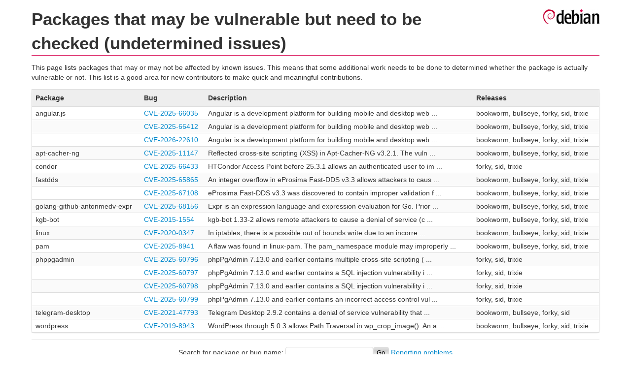

--- FILE ---
content_type: text/html; charset=UTF-8
request_url: https://security-tracker.debian.org/tracker/status/undetermined
body_size: 1247
content:
<!DOCTYPE html>
<html><head><link type="text/css" rel="stylesheet" href="/tracker/style.css"> </link><script type="text/javascript" src="/tracker/script.js"> </script><title>Packages that may be vulnerable but need to be checked      (undetermined issues)</title></head><body><header><h1>Packages that may be vulnerable but need to be checked      (undetermined issues)</h1></header><p>This page lists packages that may or may not be affected
            by known issues.  This means that some additional work needs to
            be done to determined whether the package is actually
            vulnerable or not.  This list is a good area for new
            contributors to make quick and meaningful contributions.</p><table><tr><th>Package</th><th>Bug</th><th>Description</th><th>Releases</th></tr><tr><td>angular.js</td><td><a href="/tracker/CVE-2025-66035">CVE-2025-66035</a></td><td>Angular is a development platform for building mobile and desktop web  ...</td><td>bookworm, bullseye, forky, sid, trixie</td></tr><tr><td></td><td><a href="/tracker/CVE-2025-66412">CVE-2025-66412</a></td><td>Angular is a development platform for building mobile and desktop web  ...</td><td>bookworm, bullseye, forky, sid, trixie</td></tr><tr><td></td><td><a href="/tracker/CVE-2026-22610">CVE-2026-22610</a></td><td>Angular is a development platform for building mobile and desktop web  ...</td><td>bookworm, bullseye, forky, sid, trixie</td></tr><tr><td>apt-cacher-ng</td><td><a href="/tracker/CVE-2025-11147">CVE-2025-11147</a></td><td>Reflected cross-site scripting (XSS) in Apt-Cacher-NG v3.2.1. The vuln ...</td><td>bookworm, bullseye, forky, sid, trixie</td></tr><tr><td>condor</td><td><a href="/tracker/CVE-2025-66433">CVE-2025-66433</a></td><td>HTCondor Access Point before 25.3.1 allows an authenticated user to im ...</td><td>forky, sid, trixie</td></tr><tr><td>fastdds</td><td><a href="/tracker/CVE-2025-65865">CVE-2025-65865</a></td><td>An integer overflow in eProsima Fast-DDS v3.3 allows attackers to caus ...</td><td>bookworm, bullseye, forky, sid, trixie</td></tr><tr><td></td><td><a href="/tracker/CVE-2025-67108">CVE-2025-67108</a></td><td>eProsima Fast-DDS v3.3 was discovered to contain improper validation f ...</td><td>bookworm, bullseye, forky, sid, trixie</td></tr><tr><td>golang-github-antonmedv-expr</td><td><a href="/tracker/CVE-2025-68156">CVE-2025-68156</a></td><td>Expr is an expression language and expression evaluation for Go. Prior ...</td><td>bookworm, bullseye, forky, sid, trixie</td></tr><tr><td>kgb-bot</td><td><a href="/tracker/CVE-2015-1554">CVE-2015-1554</a></td><td>kgb-bot 1.33-2 allows remote attackers to cause a denial of service (c ...</td><td>bookworm, bullseye, forky, sid, trixie</td></tr><tr><td>linux</td><td><a href="/tracker/CVE-2020-0347">CVE-2020-0347</a></td><td>In iptables, there is a possible out of bounds write due to an incorre ...</td><td>bookworm, bullseye, forky, sid, trixie</td></tr><tr><td>pam</td><td><a href="/tracker/CVE-2025-8941">CVE-2025-8941</a></td><td>A flaw was found in linux-pam. The pam_namespace module may improperly ...</td><td>bookworm, bullseye, forky, sid, trixie</td></tr><tr><td>phppgadmin</td><td><a href="/tracker/CVE-2025-60796">CVE-2025-60796</a></td><td>phpPgAdmin 7.13.0 and earlier contains multiple cross-site scripting ( ...</td><td>forky, sid, trixie</td></tr><tr><td></td><td><a href="/tracker/CVE-2025-60797">CVE-2025-60797</a></td><td>phpPgAdmin 7.13.0 and earlier contains a SQL injection vulnerability i ...</td><td>forky, sid, trixie</td></tr><tr><td></td><td><a href="/tracker/CVE-2025-60798">CVE-2025-60798</a></td><td>phpPgAdmin 7.13.0 and earlier contains a SQL injection vulnerability i ...</td><td>forky, sid, trixie</td></tr><tr><td></td><td><a href="/tracker/CVE-2025-60799">CVE-2025-60799</a></td><td>phpPgAdmin 7.13.0 and earlier contains an incorrect access control vul ...</td><td>forky, sid, trixie</td></tr><tr><td>telegram-desktop</td><td><a href="/tracker/CVE-2021-47793">CVE-2021-47793</a></td><td>Telegram Desktop 2.9.2 contains a denial of service vulnerability that ...</td><td>bookworm, bullseye, forky, sid</td></tr><tr><td>wordpress</td><td><a href="/tracker/CVE-2019-8943">CVE-2019-8943</a></td><td>WordPress through 5.0.3 allows Path Traversal in wp_crop_image(). An a ...</td><td>bookworm, bullseye, forky, sid, trixie</td></tr></table><hr/><form method="get" id="searchform" action="/tracker/">Search for package or bug name: <input type="text" name="query" onkeyup="onSearch(this.value)" onmousemove="onSearch(this.value)"/><input type="submit" value="Go"/> <a href="/tracker/data/report">Reporting problems</a></form><footer><p><a href="/tracker/">Home</a> - <a href="https://www.debian.org/security/">Debian Security</a> - <a href="https://salsa.debian.org/security-tracker-team/security-tracker/blob/master/bin/tracker_service.py">Source</a> <a href="https://salsa.debian.org/security-tracker-team/security-tracker">(Git)</a></p></footer></body></html>